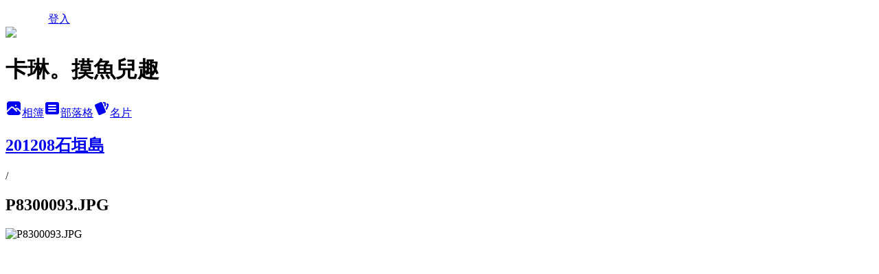

--- FILE ---
content_type: text/html; charset=utf-8
request_url: https://carollin06.pixnet.net/albums/116436712/photos/1181821690
body_size: 12934
content:
<!DOCTYPE html><html lang="zh-TW"><head><meta charSet="utf-8"/><meta name="viewport" content="width=device-width, initial-scale=1"/><link rel="preload" href="/logo_pixnet_ch.svg" as="image"/><link rel="preload" as="image" href="https://picsum.photos/seed/carollin06/1200/400"/><link rel="preload" href="https://pimg.1px.tw/carollin06/1346874788-3458824991.jpg" as="image"/><link rel="stylesheet" href="/main.css" data-precedence="base"/><link rel="preload" as="script" fetchPriority="low" href="https://static.1px.tw/blog-next/_next/static/chunks/94688e2baa9fea03.js"/><script src="https://static.1px.tw/blog-next/_next/static/chunks/41eaa5427c45ebcc.js" async=""></script><script src="https://static.1px.tw/blog-next/_next/static/chunks/e2c6231760bc85bd.js" async=""></script><script src="https://static.1px.tw/blog-next/_next/static/chunks/94bde6376cf279be.js" async=""></script><script src="https://static.1px.tw/blog-next/_next/static/chunks/426b9d9d938a9eb4.js" async=""></script><script src="https://static.1px.tw/blog-next/_next/static/chunks/turbopack-5021d21b4b170dda.js" async=""></script><script src="https://static.1px.tw/blog-next/_next/static/chunks/ff1a16fafef87110.js" async=""></script><script src="https://static.1px.tw/blog-next/_next/static/chunks/e308b2b9ce476a3e.js" async=""></script><script src="https://static.1px.tw/blog-next/_next/static/chunks/2bf79572a40338b7.js" async=""></script><script src="https://static.1px.tw/blog-next/_next/static/chunks/d3c6eed28c1dd8e2.js" async=""></script><script src="https://static.1px.tw/blog-next/_next/static/chunks/d4d39cfc2a072218.js" async=""></script><script src="https://static.1px.tw/blog-next/_next/static/chunks/6a5d72c05b9cd4ba.js" async=""></script><script src="https://static.1px.tw/blog-next/_next/static/chunks/8af6103cf1375f47.js" async=""></script><script src="https://static.1px.tw/blog-next/_next/static/chunks/60d08651d643cedc.js" async=""></script><script src="https://static.1px.tw/blog-next/_next/static/chunks/0c9bfd0a9436c835.js" async=""></script><script src="https://static.1px.tw/blog-next/_next/static/chunks/ed01c75076819ebd.js" async=""></script><script src="https://static.1px.tw/blog-next/_next/static/chunks/a4df8fc19a9a82e6.js" async=""></script><title>P8300093.JPG - 痞客邦</title><meta name="description" content="P8300093.JPG"/><meta name="google-adsense-platform-account" content="pub-2647689032095179"/><meta name="fb:app_id" content="101730233200171"/><link rel="canonical" href="https://carollin06.pixnet.net/blog/albums/116436712/photos/1181821690"/><meta property="og:title" content="P8300093.JPG - 痞客邦"/><meta property="og:description" content="P8300093.JPG"/><meta property="og:url" content="https://carollin06.pixnet.net/blog/albums/116436712/photos/1181821690"/><meta property="og:image" content="https://pimg.1px.tw/carollin06/1346874788-3458824991.jpg"/><meta property="og:image:width" content="1200"/><meta property="og:image:height" content="630"/><meta property="og:image:alt" content="P8300093.JPG"/><meta property="og:type" content="article"/><meta name="twitter:card" content="summary_large_image"/><meta name="twitter:title" content="P8300093.JPG - 痞客邦"/><meta name="twitter:description" content="P8300093.JPG"/><meta name="twitter:image" content="https://pimg.1px.tw/carollin06/1346874788-3458824991.jpg"/><link rel="icon" href="/favicon.ico?favicon.a62c60e0.ico" sizes="32x32" type="image/x-icon"/><script src="https://static.1px.tw/blog-next/_next/static/chunks/a6dad97d9634a72d.js" noModule=""></script></head><body><!--$--><!--/$--><!--$?--><template id="B:0"></template><!--/$--><script>requestAnimationFrame(function(){$RT=performance.now()});</script><script src="https://static.1px.tw/blog-next/_next/static/chunks/94688e2baa9fea03.js" id="_R_" async=""></script><div hidden id="S:0"><script id="pixnet-vars">
          window.PIXNET = {
            post_id: 0,
            name: "carollin06",
            user_id: 0,
            blog_id: "2817673",
            display_ads: true
          }; 
        </script><div class="relative min-h-screen"><nav class="fixed z-20 w-full bg-orange-500 text-white shadow-sm"><div id="pixnet-navbar-ad-blog_top"></div><div class="container mx-auto flex h-14 max-w-5xl items-center justify-between px-5"><a href="https://www.pixnet.net"><img src="/logo_pixnet_ch.svg" alt="PIXNET Logo"/></a><a href="/auth/authorize" class="!text-white">登入</a></div></nav><div class="container mx-auto max-w-5xl pt-[45px]"><div class="sm:px-4"><div class="bg-muted relative flex flex-col items-center justify-center gap-4 overflow-clip py-10 sm:mt-8 sm:rounded-sm"><img src="https://picsum.photos/seed/carollin06/1200/400" class="absolute inset-0 h-full w-full object-cover"/><div class="absolute inset-0 bg-black/40 backdrop-blur-sm"></div><div class="relative z-10 flex flex-col items-center justify-center gap-4 px-4"><span data-slot="avatar" class="relative flex shrink-0 overflow-hidden rounded-full size-24 shadow"><span data-slot="avatar-fallback" class="bg-muted flex size-full items-center justify-center rounded-full"></span></span><div class="text-center"><h1 class="mb-1 text-2xl font-bold text-white text-shadow-2xs">卡琳。摸魚兒趣</h1></div><div class="flex items-center justify-center gap-3"><a href="/albums" data-slot="button" class="inline-flex items-center justify-center gap-2 whitespace-nowrap text-sm font-medium transition-all disabled:pointer-events-none disabled:opacity-50 [&amp;_svg]:pointer-events-none [&amp;_svg:not([class*=&#x27;size-&#x27;])]:size-4 shrink-0 [&amp;_svg]:shrink-0 outline-none focus-visible:border-ring focus-visible:ring-ring/50 focus-visible:ring-[3px] aria-invalid:ring-destructive/20 dark:aria-invalid:ring-destructive/40 aria-invalid:border-destructive bg-primary text-primary-foreground hover:bg-primary/90 h-9 px-4 py-2 has-[&gt;svg]:px-3 cursor-pointer rounded-full"><svg xmlns="http://www.w3.org/2000/svg" width="24" height="24" viewBox="0 0 24 24" fill="currentColor" stroke="none" class="tabler-icon tabler-icon-photo-filled "><path d="M8.813 11.612c.457 -.38 .918 -.38 1.386 .011l.108 .098l4.986 4.986l.094 .083a1 1 0 0 0 1.403 -1.403l-.083 -.094l-1.292 -1.293l.292 -.293l.106 -.095c.457 -.38 .918 -.38 1.386 .011l.108 .098l4.674 4.675a4 4 0 0 1 -3.775 3.599l-.206 .005h-12a4 4 0 0 1 -3.98 -3.603l6.687 -6.69l.106 -.095zm9.187 -9.612a4 4 0 0 1 3.995 3.8l.005 .2v9.585l-3.293 -3.292l-.15 -.137c-1.256 -1.095 -2.85 -1.097 -4.096 -.017l-.154 .14l-.307 .306l-2.293 -2.292l-.15 -.137c-1.256 -1.095 -2.85 -1.097 -4.096 -.017l-.154 .14l-5.307 5.306v-9.585a4 4 0 0 1 3.8 -3.995l.2 -.005h12zm-2.99 5l-.127 .007a1 1 0 0 0 0 1.986l.117 .007l.127 -.007a1 1 0 0 0 0 -1.986l-.117 -.007z"></path></svg>相簿</a><a href="/blog" data-slot="button" class="inline-flex items-center justify-center gap-2 whitespace-nowrap text-sm font-medium transition-all disabled:pointer-events-none disabled:opacity-50 [&amp;_svg]:pointer-events-none [&amp;_svg:not([class*=&#x27;size-&#x27;])]:size-4 shrink-0 [&amp;_svg]:shrink-0 outline-none focus-visible:border-ring focus-visible:ring-ring/50 focus-visible:ring-[3px] aria-invalid:ring-destructive/20 dark:aria-invalid:ring-destructive/40 aria-invalid:border-destructive border bg-background shadow-xs hover:bg-accent hover:text-accent-foreground dark:bg-input/30 dark:border-input dark:hover:bg-input/50 h-9 px-4 py-2 has-[&gt;svg]:px-3 cursor-pointer rounded-full"><svg xmlns="http://www.w3.org/2000/svg" width="24" height="24" viewBox="0 0 24 24" fill="currentColor" stroke="none" class="tabler-icon tabler-icon-article-filled "><path d="M19 3a3 3 0 0 1 2.995 2.824l.005 .176v12a3 3 0 0 1 -2.824 2.995l-.176 .005h-14a3 3 0 0 1 -2.995 -2.824l-.005 -.176v-12a3 3 0 0 1 2.824 -2.995l.176 -.005h14zm-2 12h-10l-.117 .007a1 1 0 0 0 0 1.986l.117 .007h10l.117 -.007a1 1 0 0 0 0 -1.986l-.117 -.007zm0 -4h-10l-.117 .007a1 1 0 0 0 0 1.986l.117 .007h10l.117 -.007a1 1 0 0 0 0 -1.986l-.117 -.007zm0 -4h-10l-.117 .007a1 1 0 0 0 0 1.986l.117 .007h10l.117 -.007a1 1 0 0 0 0 -1.986l-.117 -.007z"></path></svg>部落格</a><a href="https://www.pixnet.net/pcard/carollin06" data-slot="button" class="inline-flex items-center justify-center gap-2 whitespace-nowrap text-sm font-medium transition-all disabled:pointer-events-none disabled:opacity-50 [&amp;_svg]:pointer-events-none [&amp;_svg:not([class*=&#x27;size-&#x27;])]:size-4 shrink-0 [&amp;_svg]:shrink-0 outline-none focus-visible:border-ring focus-visible:ring-ring/50 focus-visible:ring-[3px] aria-invalid:ring-destructive/20 dark:aria-invalid:ring-destructive/40 aria-invalid:border-destructive border bg-background shadow-xs hover:bg-accent hover:text-accent-foreground dark:bg-input/30 dark:border-input dark:hover:bg-input/50 h-9 px-4 py-2 has-[&gt;svg]:px-3 cursor-pointer rounded-full"><svg xmlns="http://www.w3.org/2000/svg" width="24" height="24" viewBox="0 0 24 24" fill="currentColor" stroke="none" class="tabler-icon tabler-icon-cards-filled "><path d="M10.348 3.169l-7.15 3.113a2 2 0 0 0 -1.03 2.608l4.92 11.895a1.96 1.96 0 0 0 2.59 1.063l7.142 -3.11a2.002 2.002 0 0 0 1.036 -2.611l-4.92 -11.894a1.96 1.96 0 0 0 -2.588 -1.064z"></path><path d="M16 3a2 2 0 0 1 1.995 1.85l.005 .15v3.5a1 1 0 0 1 -1.993 .117l-.007 -.117v-3.5h-1a1 1 0 0 1 -.117 -1.993l.117 -.007h1z"></path><path d="M19.08 5.61a1 1 0 0 1 1.31 -.53c.257 .108 .505 .21 .769 .314a2 2 0 0 1 1.114 2.479l-.056 .146l-2.298 5.374a1 1 0 0 1 -1.878 -.676l.04 -.11l2.296 -5.371l-.366 -.148l-.402 -.167a1 1 0 0 1 -.53 -1.312z"></path></svg>名片</a></div></div></div></div><div class="p-4"><div class="mb-4 flex items-center gap-2"><a href="/albums/116436712" class="text-gray-400 hover:text-gray-500"><h2 class="text-lg font-bold">201208石垣島</h2></a><span>/</span><h2 class="text-lg font-bold text-gray-500">P8300093.JPG</h2></div><div class="overflow-clip rounded-lg border"><img src="https://pimg.1px.tw/carollin06/1346874788-3458824991.jpg" alt="P8300093.JPG" class="h-auto w-full rounded-lg object-contain"/></div></div></div></div><section aria-label="Notifications alt+T" tabindex="-1" aria-live="polite" aria-relevant="additions text" aria-atomic="false"></section></div><script>$RB=[];$RV=function(a){$RT=performance.now();for(var b=0;b<a.length;b+=2){var c=a[b],e=a[b+1];null!==e.parentNode&&e.parentNode.removeChild(e);var f=c.parentNode;if(f){var g=c.previousSibling,h=0;do{if(c&&8===c.nodeType){var d=c.data;if("/$"===d||"/&"===d)if(0===h)break;else h--;else"$"!==d&&"$?"!==d&&"$~"!==d&&"$!"!==d&&"&"!==d||h++}d=c.nextSibling;f.removeChild(c);c=d}while(c);for(;e.firstChild;)f.insertBefore(e.firstChild,c);g.data="$";g._reactRetry&&requestAnimationFrame(g._reactRetry)}}a.length=0};
$RC=function(a,b){if(b=document.getElementById(b))(a=document.getElementById(a))?(a.previousSibling.data="$~",$RB.push(a,b),2===$RB.length&&("number"!==typeof $RT?requestAnimationFrame($RV.bind(null,$RB)):(a=performance.now(),setTimeout($RV.bind(null,$RB),2300>a&&2E3<a?2300-a:$RT+300-a)))):b.parentNode.removeChild(b)};$RC("B:0","S:0")</script><script>(self.__next_f=self.__next_f||[]).push([0])</script><script>self.__next_f.push([1,"1:\"$Sreact.fragment\"\n3:I[39756,[\"https://static.1px.tw/blog-next/_next/static/chunks/ff1a16fafef87110.js\",\"https://static.1px.tw/blog-next/_next/static/chunks/e308b2b9ce476a3e.js\"],\"default\"]\n4:I[53536,[\"https://static.1px.tw/blog-next/_next/static/chunks/ff1a16fafef87110.js\",\"https://static.1px.tw/blog-next/_next/static/chunks/e308b2b9ce476a3e.js\"],\"default\"]\n6:I[97367,[\"https://static.1px.tw/blog-next/_next/static/chunks/ff1a16fafef87110.js\",\"https://static.1px.tw/blog-next/_next/static/chunks/e308b2b9ce476a3e.js\"],\"OutletBoundary\"]\n8:I[97367,[\"https://static.1px.tw/blog-next/_next/static/chunks/ff1a16fafef87110.js\",\"https://static.1px.tw/blog-next/_next/static/chunks/e308b2b9ce476a3e.js\"],\"ViewportBoundary\"]\na:I[97367,[\"https://static.1px.tw/blog-next/_next/static/chunks/ff1a16fafef87110.js\",\"https://static.1px.tw/blog-next/_next/static/chunks/e308b2b9ce476a3e.js\"],\"MetadataBoundary\"]\nc:I[63491,[\"https://static.1px.tw/blog-next/_next/static/chunks/2bf79572a40338b7.js\",\"https://static.1px.tw/blog-next/_next/static/chunks/d3c6eed28c1dd8e2.js\"],\"default\"]\n"])</script><script>self.__next_f.push([1,"0:{\"P\":null,\"b\":\"jLMCWaFgMfR_swzrVDvgI\",\"c\":[\"\",\"albums\",\"116436712\",\"photos\",\"1181821690\"],\"q\":\"\",\"i\":false,\"f\":[[[\"\",{\"children\":[\"albums\",{\"children\":[[\"id\",\"116436712\",\"d\"],{\"children\":[\"photos\",{\"children\":[[\"photoId\",\"1181821690\",\"d\"],{\"children\":[\"__PAGE__\",{}]}]}]}]}]},\"$undefined\",\"$undefined\",true],[[\"$\",\"$1\",\"c\",{\"children\":[[[\"$\",\"script\",\"script-0\",{\"src\":\"https://static.1px.tw/blog-next/_next/static/chunks/d4d39cfc2a072218.js\",\"async\":true,\"nonce\":\"$undefined\"}],[\"$\",\"script\",\"script-1\",{\"src\":\"https://static.1px.tw/blog-next/_next/static/chunks/6a5d72c05b9cd4ba.js\",\"async\":true,\"nonce\":\"$undefined\"}],[\"$\",\"script\",\"script-2\",{\"src\":\"https://static.1px.tw/blog-next/_next/static/chunks/8af6103cf1375f47.js\",\"async\":true,\"nonce\":\"$undefined\"}]],\"$L2\"]}],{\"children\":[[\"$\",\"$1\",\"c\",{\"children\":[null,[\"$\",\"$L3\",null,{\"parallelRouterKey\":\"children\",\"error\":\"$undefined\",\"errorStyles\":\"$undefined\",\"errorScripts\":\"$undefined\",\"template\":[\"$\",\"$L4\",null,{}],\"templateStyles\":\"$undefined\",\"templateScripts\":\"$undefined\",\"notFound\":\"$undefined\",\"forbidden\":\"$undefined\",\"unauthorized\":\"$undefined\"}]]}],{\"children\":[[\"$\",\"$1\",\"c\",{\"children\":[null,[\"$\",\"$L3\",null,{\"parallelRouterKey\":\"children\",\"error\":\"$undefined\",\"errorStyles\":\"$undefined\",\"errorScripts\":\"$undefined\",\"template\":[\"$\",\"$L4\",null,{}],\"templateStyles\":\"$undefined\",\"templateScripts\":\"$undefined\",\"notFound\":\"$undefined\",\"forbidden\":\"$undefined\",\"unauthorized\":\"$undefined\"}]]}],{\"children\":[[\"$\",\"$1\",\"c\",{\"children\":[null,[\"$\",\"$L3\",null,{\"parallelRouterKey\":\"children\",\"error\":\"$undefined\",\"errorStyles\":\"$undefined\",\"errorScripts\":\"$undefined\",\"template\":[\"$\",\"$L4\",null,{}],\"templateStyles\":\"$undefined\",\"templateScripts\":\"$undefined\",\"notFound\":\"$undefined\",\"forbidden\":\"$undefined\",\"unauthorized\":\"$undefined\"}]]}],{\"children\":[[\"$\",\"$1\",\"c\",{\"children\":[null,[\"$\",\"$L3\",null,{\"parallelRouterKey\":\"children\",\"error\":\"$undefined\",\"errorStyles\":\"$undefined\",\"errorScripts\":\"$undefined\",\"template\":[\"$\",\"$L4\",null,{}],\"templateStyles\":\"$undefined\",\"templateScripts\":\"$undefined\",\"notFound\":\"$undefined\",\"forbidden\":\"$undefined\",\"unauthorized\":\"$undefined\"}]]}],{\"children\":[[\"$\",\"$1\",\"c\",{\"children\":[\"$L5\",[[\"$\",\"script\",\"script-0\",{\"src\":\"https://static.1px.tw/blog-next/_next/static/chunks/0c9bfd0a9436c835.js\",\"async\":true,\"nonce\":\"$undefined\"}],[\"$\",\"script\",\"script-1\",{\"src\":\"https://static.1px.tw/blog-next/_next/static/chunks/ed01c75076819ebd.js\",\"async\":true,\"nonce\":\"$undefined\"}],[\"$\",\"script\",\"script-2\",{\"src\":\"https://static.1px.tw/blog-next/_next/static/chunks/a4df8fc19a9a82e6.js\",\"async\":true,\"nonce\":\"$undefined\"}]],[\"$\",\"$L6\",null,{\"children\":\"$@7\"}]]}],{},null,false,false]},null,false,false]},null,false,false]},null,false,false]},null,false,false]},null,false,false],[\"$\",\"$1\",\"h\",{\"children\":[null,[\"$\",\"$L8\",null,{\"children\":\"$@9\"}],[\"$\",\"$La\",null,{\"children\":\"$@b\"}],null]}],false]],\"m\":\"$undefined\",\"G\":[\"$c\",[]],\"S\":false}\n"])</script><script>self.__next_f.push([1,"9:[[\"$\",\"meta\",\"0\",{\"charSet\":\"utf-8\"}],[\"$\",\"meta\",\"1\",{\"name\":\"viewport\",\"content\":\"width=device-width, initial-scale=1\"}]]\n"])</script><script>self.__next_f.push([1,"d:I[79520,[\"https://static.1px.tw/blog-next/_next/static/chunks/d4d39cfc2a072218.js\",\"https://static.1px.tw/blog-next/_next/static/chunks/6a5d72c05b9cd4ba.js\",\"https://static.1px.tw/blog-next/_next/static/chunks/8af6103cf1375f47.js\"],\"\"]\n10:I[2352,[\"https://static.1px.tw/blog-next/_next/static/chunks/d4d39cfc2a072218.js\",\"https://static.1px.tw/blog-next/_next/static/chunks/6a5d72c05b9cd4ba.js\",\"https://static.1px.tw/blog-next/_next/static/chunks/8af6103cf1375f47.js\"],\"AdultWarningModal\"]\n11:I[69182,[\"https://static.1px.tw/blog-next/_next/static/chunks/d4d39cfc2a072218.js\",\"https://static.1px.tw/blog-next/_next/static/chunks/6a5d72c05b9cd4ba.js\",\"https://static.1px.tw/blog-next/_next/static/chunks/8af6103cf1375f47.js\"],\"HydrationComplete\"]\n12:I[12985,[\"https://static.1px.tw/blog-next/_next/static/chunks/d4d39cfc2a072218.js\",\"https://static.1px.tw/blog-next/_next/static/chunks/6a5d72c05b9cd4ba.js\",\"https://static.1px.tw/blog-next/_next/static/chunks/8af6103cf1375f47.js\"],\"NuqsAdapter\"]\n13:I[82782,[\"https://static.1px.tw/blog-next/_next/static/chunks/d4d39cfc2a072218.js\",\"https://static.1px.tw/blog-next/_next/static/chunks/6a5d72c05b9cd4ba.js\",\"https://static.1px.tw/blog-next/_next/static/chunks/8af6103cf1375f47.js\"],\"RefineContext\"]\n14:I[29306,[\"https://static.1px.tw/blog-next/_next/static/chunks/d4d39cfc2a072218.js\",\"https://static.1px.tw/blog-next/_next/static/chunks/6a5d72c05b9cd4ba.js\",\"https://static.1px.tw/blog-next/_next/static/chunks/8af6103cf1375f47.js\",\"https://static.1px.tw/blog-next/_next/static/chunks/60d08651d643cedc.js\",\"https://static.1px.tw/blog-next/_next/static/chunks/d3c6eed28c1dd8e2.js\"],\"default\"]\n2:[\"$\",\"html\",null,{\"lang\":\"zh-TW\",\"children\":[[\"$\",\"$Ld\",null,{\"id\":\"google-tag-manager\",\"strategy\":\"afterInteractive\",\"children\":\"\\n(function(w,d,s,l,i){w[l]=w[l]||[];w[l].push({'gtm.start':\\nnew Date().getTime(),event:'gtm.js'});var f=d.getElementsByTagName(s)[0],\\nj=d.createElement(s),dl=l!='dataLayer'?'\u0026l='+l:'';j.async=true;j.src=\\n'https://www.googletagmanager.com/gtm.js?id='+i+dl;f.parentNode.insertBefore(j,f);\\n})(window,document,'script','dataLayer','GTM-TRLQMPKX');\\n  \"}],\"$Le\",\"$Lf\",[\"$\",\"body\",null,{\"children\":[[\"$\",\"$L10\",null,{\"display\":false}],[\"$\",\"$L11\",null,{}],[\"$\",\"$L12\",null,{\"children\":[\"$\",\"$L13\",null,{\"children\":[\"$\",\"$L3\",null,{\"parallelRouterKey\":\"children\",\"error\":\"$undefined\",\"errorStyles\":\"$undefined\",\"errorScripts\":\"$undefined\",\"template\":[\"$\",\"$L4\",null,{}],\"templateStyles\":\"$undefined\",\"templateScripts\":\"$undefined\",\"notFound\":[[\"$\",\"$L14\",null,{}],[]],\"forbidden\":\"$undefined\",\"unauthorized\":\"$undefined\"}]}]}]]}]]}]\n"])</script><script>self.__next_f.push([1,"e:null\nf:null\n"])</script><script>self.__next_f.push([1,"16:I[86294,[\"https://static.1px.tw/blog-next/_next/static/chunks/d4d39cfc2a072218.js\",\"https://static.1px.tw/blog-next/_next/static/chunks/6a5d72c05b9cd4ba.js\",\"https://static.1px.tw/blog-next/_next/static/chunks/8af6103cf1375f47.js\",\"https://static.1px.tw/blog-next/_next/static/chunks/0c9bfd0a9436c835.js\",\"https://static.1px.tw/blog-next/_next/static/chunks/ed01c75076819ebd.js\",\"https://static.1px.tw/blog-next/_next/static/chunks/a4df8fc19a9a82e6.js\"],\"HeaderSection\"]\n18:I[27201,[\"https://static.1px.tw/blog-next/_next/static/chunks/ff1a16fafef87110.js\",\"https://static.1px.tw/blog-next/_next/static/chunks/e308b2b9ce476a3e.js\"],\"IconMark\"]\n:HL[\"/main.css\",\"style\"]\n"])</script><script>self.__next_f.push([1,"5:[[\"$\",\"script\",null,{\"id\":\"pixnet-vars\",\"children\":\"\\n          window.PIXNET = {\\n            post_id: 0,\\n            name: \\\"carollin06\\\",\\n            user_id: 0,\\n            blog_id: \\\"2817673\\\",\\n            display_ads: true\\n          }; \\n        \"}],[\"$\",\"link\",null,{\"rel\":\"stylesheet\",\"href\":\"/main.css\",\"precedence\":\"base\"}],[\"$\",\"div\",null,{\"className\":\"relative min-h-screen\",\"children\":[\"$L15\",[\"$\",\"div\",null,{\"className\":\"container mx-auto max-w-5xl pt-[45px]\",\"children\":[[\"$\",\"$L16\",null,{\"blog\":{\"blog_id\":\"2817673\",\"urls\":{\"blog_url\":\"https://carollin06.pixnet.net/blog\",\"album_url\":\"https://carollin06.pixnet.net/albums\",\"card_url\":\"https://www.pixnet.net/pcard/carollin06\",\"sitemap_url\":\"https://carollin06.pixnet.net/sitemap.xml\"},\"name\":\"carollin06\",\"display_name\":\"卡琳。摸魚兒趣\",\"description\":\"\u003cdiv class=\\\"move-screen\\\"\u003e\\r\\n\u003cstrong\u003e\u003ca href=\\\"http://carollin.tw/\\\"\u003ehttp://carollin.tw/\u003c/a\u003e\u003c/strong\u003e\\r\\n\u003cdiv class=\\\"pili\\\"\u003e\\r\\n\u003cp\u003e嗨～我是 卡琳，\u003ca href=\\\"http://carollin.tw/\\\"\u003e我搬家囉！\u003c/a\u003e\u003c/p\u003e\\r\\n\u003cspan\u003e本篇文章已經搬移到 \u003ca href=\\\"http://bin.pilipress.com/2016/06/8091.html\\\"\u003e這裡\u003c/a\u003e，謝謝！\u003c/span\u003e\\r\\n\u003cb\u003e搬家工具由 \u003ca href=\\\"http://www.pilipress.com/#ref=wretch-move\\\" target=\\\"_blank\\\" rel=\\\"nofollow\\\"\u003e網誌大學\u003c/a\u003e 提供\u003c/b\u003e\\r\\n\u003c/div\u003e\\r\\n\u003c/div\u003e\",\"visibility\":\"public\",\"freeze\":\"active\",\"default_comment_permission\":\"deny\",\"service_album\":\"enable\",\"rss_mode\":\"auto\",\"taxonomy\":{\"id\":16,\"name\":\"休閒旅遊\"},\"logo\":{\"id\":null,\"url\":\"https://s3.1px.tw/blog/common/avatar/blog_cover_dark.jpg\"},\"logo_url\":\"https://s3.1px.tw/blog/common/avatar/blog_cover_dark.jpg\",\"owner\":{\"sub\":\"838256784375435051\",\"display_name\":\"卡琳 carollin.tw\",\"avatar\":\"https://pimg.1px.tw/carollin06/logo/carollin06.png\",\"login_country\":null,\"login_city\":null,\"login_at\":0,\"created_at\":1300973858,\"updated_at\":1765078879},\"socials\":{\"social_email\":null,\"social_line\":null,\"social_facebook\":null,\"social_instagram\":null,\"social_youtube\":null,\"created_at\":null,\"updated_at\":null},\"stats\":{\"views_initialized\":1144039,\"views_total\":1144141,\"views_today\":3,\"post_count\":0,\"updated_at\":1768665009},\"marketing\":{\"keywords\":null,\"gsc_site_verification\":null,\"sitemap_verified_at\":1768193579,\"ga_account\":null,\"created_at\":1768193576,\"updated_at\":1768193579},\"watermark\":null,\"custom_domain\":null,\"hero_image\":{\"id\":1768709759,\"url\":\"https://picsum.photos/seed/carollin06/1200/400\"},\"widgets\":{\"sidebar1\":[{\"id\":24497105,\"identifier\":\"cus2049382\",\"title\":\"ღ FB 粉絲專頁\",\"sort\":2,\"data\":\"\u003ciframe src=\\\"//www.facebook.com/plugins/likebox.php?href=https%3A%2F%2Fwww.facebook.com%2Fcarollin06\u0026width=280\u0026height=695\u0026colorscheme=light\u0026show_faces=false\u0026header=false\u0026stream=true\u0026show_border=false\\\" scrolling=\\\"no\\\" frameborder=\\\"0\\\" style=\\\"border:none; overflow:hidden; width:300px; height:700px;\\\" allowTransparency=\\\"true\\\"\u003e\u003c/iframe\u003e\"},{\"id\":24497106,\"identifier\":\"cus2119909\",\"title\":\"ღ 2015 台灣美食展 第一屆公民記者\",\"sort\":3,\"data\":\"\u003ca href=“http://www.tcetva.tw/” target=“_blank”\u003e\u003cimg src=\\\"http://f.share.photo.xuite.net/kopapa1116/1f511a4/5725008/1095957332_M.jpg\\\" width=\\\"150\\\" height=“150\\\" alt=\\\"相片 \\\"\u003e\u003c/a\u003e\"},{\"id\":24497107,\"identifier\":\"pixSearch\",\"title\":\"ღ 文章搜尋\",\"sort\":4,\"data\":null},{\"id\":24497108,\"identifier\":\"pixCategory\",\"title\":\"ღ 文章分類\",\"sort\":5,\"data\":[{\"type\":\"folder\",\"id\":null,\"name\":\"✈ 台北市\",\"children\":[{\"type\":\"category\",\"id\":\"7003263999\",\"name\":\"異國料理\",\"post_count\":130,\"url\":\"\",\"sort\":1},{\"type\":\"category\",\"id\":\"7003264014\",\"name\":\"中式餐廳、小吃\",\"post_count\":87,\"url\":\"\",\"sort\":2},{\"type\":\"category\",\"id\":\"7003264023\",\"name\":\"燒烤、火鍋\",\"post_count\":31,\"url\":\"\",\"sort\":3},{\"type\":\"category\",\"id\":\"7003263990\",\"name\":\"咖啡、下午茶、甜品\",\"post_count\":144,\"url\":\"\",\"sort\":4},{\"type\":\"category\",\"id\":\"7003263993\",\"name\":\"日式料理\",\"post_count\":51,\"url\":\"\",\"sort\":5},{\"type\":\"category\",\"id\":\"7003264026\",\"name\":\"遊玩\",\"post_count\":15,\"url\":\"\",\"sort\":6},{\"type\":\"category\",\"id\":\"7003263996\",\"name\":\"住宿\",\"post_count\":3,\"url\":\"\",\"sort\":7},{\"type\":\"category\",\"id\":\"7003264047\",\"name\":\"美容保養\",\"post_count\":9,\"url\":\"\",\"sort\":8}],\"url\":\"\",\"sort\":1},{\"type\":\"folder\",\"id\":null,\"name\":\"✈ 新北市\",\"children\":[{\"type\":\"category\",\"id\":\"7003264581\",\"name\":\"食記\",\"post_count\":50,\"url\":\"\",\"sort\":1},{\"type\":\"category\",\"id\":\"7003264584\",\"name\":\"遊記\",\"post_count\":12,\"url\":\"\",\"sort\":2}],\"url\":\"\",\"sort\":2},{\"type\":\"folder\",\"id\":null,\"name\":\"✈ 基隆、宜蘭、花蓮\",\"children\":[{\"type\":\"category\",\"id\":\"7003264689\",\"name\":\"基隆\",\"post_count\":8,\"url\":\"\",\"sort\":1},{\"type\":\"category\",\"id\":\"7003264692\",\"name\":\"宜蘭\",\"post_count\":25,\"url\":\"\",\"sort\":2},{\"type\":\"category\",\"id\":\"7003329294\",\"name\":\"花蓮\",\"post_count\":12,\"url\":\"\",\"sort\":3}],\"url\":\"\",\"sort\":3},{\"type\":\"folder\",\"id\":null,\"name\":\"✈ 中台灣地區\",\"children\":[{\"type\":\"category\",\"id\":\"7003324095\",\"name\":\"苗栗\",\"post_count\":4,\"url\":\"\",\"sort\":1},{\"type\":\"category\",\"id\":\"7003129859\",\"name\":\"台中\",\"post_count\":70,\"url\":\"\",\"sort\":2},{\"type\":\"category\",\"id\":\"7003264686\",\"name\":\"彰化\",\"post_count\":5,\"url\":\"\",\"sort\":3},{\"type\":\"category\",\"id\":\"7003264683\",\"name\":\"南投\",\"post_count\":3,\"url\":\"\",\"sort\":4}],\"url\":\"\",\"sort\":4},{\"type\":\"folder\",\"id\":null,\"name\":\"✈ 宅配、台灣其他地區\",\"children\":[{\"type\":\"category\",\"id\":\"7003129853\",\"name\":\"宅配\",\"post_count\":29,\"url\":\"\",\"sort\":1},{\"type\":\"category\",\"id\":\"7003264698\",\"name\":\"桃園、新竹\",\"post_count\":8,\"url\":\"\",\"sort\":2},{\"type\":\"category\",\"id\":\"7003264677\",\"name\":\"澎湖\",\"post_count\":6,\"url\":\"\",\"sort\":3},{\"type\":\"category\",\"id\":\"7003264695\",\"name\":\"高雄、台南\",\"post_count\":13,\"url\":\"\",\"sort\":4}],\"url\":\"\",\"sort\":5},{\"type\":\"folder\",\"id\":null,\"name\":\"✈ 日本地區\",\"children\":[{\"type\":\"category\",\"id\":\"7003336626\",\"name\":\"關西 京阪神\",\"post_count\":2,\"url\":\"\",\"sort\":0},{\"type\":\"category\",\"id\":\"7003129832\",\"name\":\"東京\",\"post_count\":8,\"url\":\"\",\"sort\":1},{\"type\":\"category\",\"id\":\"7003264644\",\"name\":\"沖繩\",\"post_count\":13,\"url\":\"\",\"sort\":2},{\"type\":\"category\",\"id\":\"7003264647\",\"name\":\"北海道\",\"post_count\":20,\"url\":\"\",\"sort\":3}],\"url\":\"\",\"sort\":6},{\"type\":\"folder\",\"id\":null,\"name\":\"✈ 歐洲地區\",\"children\":[{\"type\":\"category\",\"id\":\"7003264665\",\"name\":\"法國食記\",\"post_count\":19,\"url\":\"\",\"sort\":1},{\"type\":\"category\",\"id\":\"7003129838\",\"name\":\"法國遊記\",\"post_count\":32,\"url\":\"\",\"sort\":2},{\"type\":\"category\",\"id\":\"7003129844\",\"name\":\"義大利食遊\",\"post_count\":13,\"url\":\"\",\"sort\":3}],\"url\":\"\",\"sort\":7},{\"type\":\"folder\",\"id\":null,\"name\":\"✈ 中國地區\",\"children\":[{\"type\":\"category\",\"id\":\"7003331979\",\"name\":\"哈爾濱\",\"post_count\":2,\"url\":\"\",\"sort\":1},{\"type\":\"category\",\"id\":\"7003264650\",\"name\":\"北京\",\"post_count\":13,\"url\":\"\",\"sort\":2},{\"type\":\"category\",\"id\":\"7003264656\",\"name\":\"上海\",\"post_count\":0,\"url\":\"\",\"sort\":3},{\"type\":\"category\",\"id\":\"7003264662\",\"name\":\"西安\",\"post_count\":8,\"url\":\"\",\"sort\":4},{\"type\":\"category\",\"id\":\"7003129835\",\"name\":\"成都\",\"post_count\":11,\"url\":\"\",\"sort\":5},{\"type\":\"category\",\"id\":\"7003264653\",\"name\":\"雲南\",\"post_count\":12,\"url\":\"\",\"sort\":6},{\"type\":\"category\",\"id\":\"7003264659\",\"name\":\"廣西\",\"post_count\":1,\"url\":\"\",\"sort\":7}],\"url\":\"\",\"sort\":8},{\"type\":\"folder\",\"id\":null,\"name\":\"✈ 港澳地區\",\"children\":[{\"type\":\"category\",\"id\":\"7003129820\",\"name\":\"香港\",\"post_count\":10,\"url\":\"\",\"sort\":1},{\"type\":\"category\",\"id\":\"7003264641\",\"name\":\"澳門\",\"post_count\":3,\"url\":\"\",\"sort\":2}],\"url\":\"\",\"sort\":9},{\"type\":\"folder\",\"id\":null,\"name\":\"✈ 美妝及開箱\",\"children\":[{\"type\":\"category\",\"id\":\"7003129796\",\"name\":\"產品開箱\",\"post_count\":25,\"url\":\"\",\"sort\":1}],\"url\":\"\",\"sort\":10},{\"type\":\"folder\",\"id\":null,\"name\":\"✈ 電影及生活瑣事\",\"children\":[{\"type\":\"category\",\"id\":\"7003129799\",\"name\":\"【影記】看看電影\",\"post_count\":39,\"url\":\"\",\"sort\":1}],\"url\":\"\",\"sort\":11}]},{\"id\":24497110,\"identifier\":\"pixLatestArticle\",\"title\":\"ღ 最新文章\",\"sort\":7,\"data\":[{\"id\":\"7114945422\",\"title\":\"【美食】台北。大安區《Louise》法國MOF甜點品牌空運來台！冰淇淋 x 糕點 全球首間咖啡廳概念店\",\"featured\":{\"id\":null,\"url\":\"https://farm8.static.flickr.com/7438/26993358640_497b669ec5_c.jpg\"},\"tags\":[],\"published_at\":1464289159,\"post_url\":\"https://carollin06.pixnet.net/blog/posts/7114945422\",\"stats\":{\"post_id\":\"7114945422\",\"views\":176,\"views_today\":0,\"likes\":0,\"link_clicks\":0,\"comments\":0,\"replies\":0,\"created_at\":0,\"updated_at\":0}},{\"id\":\"7114910262\",\"title\":\"【美食】新竹縣。湖口鄉《腳踏車芋泥》出芋泥而不染 湖口老街 純手工天然古早味 散步甜點 消暑冰品 芋頭控必吃推薦\",\"featured\":null,\"tags\":[],\"published_at\":1464083444,\"post_url\":\"https://carollin06.pixnet.net/blog/posts/7114910262\",\"stats\":{\"post_id\":\"7114910262\",\"views\":213,\"views_today\":0,\"likes\":0,\"link_clicks\":0,\"comments\":1,\"replies\":0,\"created_at\":0,\"updated_at\":0}},{\"id\":\"7114900578\",\"title\":\"【美食】台北。松山區《岩說精緻鍋物 Heatstone shabu》雙人饗宴套餐 時尚雅致 美味火鍋新選擇\",\"featured\":{\"id\":null,\"url\":\"https://farm8.static.flickr.com/7792/27118635196_833343ee9b_c.jpg\"},\"tags\":[],\"published_at\":1463849105,\"post_url\":\"https://carollin06.pixnet.net/blog/posts/7114900578\",\"stats\":{\"post_id\":\"7114900578\",\"views\":209,\"views_today\":0,\"likes\":0,\"link_clicks\":0,\"comments\":0,\"replies\":0,\"created_at\":0,\"updated_at\":0}},{\"id\":\"7114857231\",\"title\":\"【美食】台北。中山區《HANA 錵鐵板燒餐廳》視覺與味覺的雙重饗宴 鐵板料理老字號 精緻海鮮全餐 (近捷運中山國小站/花博公園/新生高架/晴光市場/雙城街美食夜市)\",\"featured\":null,\"tags\":[],\"published_at\":1463558698,\"post_url\":\"https://carollin06.pixnet.net/blog/posts/7114857231\",\"stats\":{\"post_id\":\"7114857231\",\"views\":279,\"views_today\":0,\"likes\":0,\"link_clicks\":0,\"comments\":0,\"replies\":0,\"created_at\":0,\"updated_at\":1768605278}},{\"id\":\"7114839492\",\"title\":\"【美食】新北市。板橋區《PONPIE》超澎湃 超可愛 水果塔專賣！隱身市場巷弄的下午茶甜點咖啡館 (近板橋火車站/捷運板橋站/運動場/萬坪公園/新板特區商圈/大遠百)\",\"featured\":null,\"tags\":[],\"published_at\":1463425746,\"post_url\":\"https://carollin06.pixnet.net/blog/posts/7114839492\",\"stats\":{\"post_id\":\"7114839492\",\"views\":2271,\"views_today\":0,\"likes\":156,\"link_clicks\":0,\"comments\":0,\"replies\":0,\"created_at\":0,\"updated_at\":0}},{\"id\":\"7114816962\",\"title\":\"【美食】台中市。西屯區《御記烤鴨 (中科店)》北平烤鴨 x 魯味 台中第一間！一鴨二吃 外帶烤鴨老店 \",\"featured\":null,\"tags\":[],\"published_at\":1463169935,\"post_url\":\"https://carollin06.pixnet.net/blog/posts/7114816962\",\"stats\":{\"post_id\":\"7114816962\",\"views\":1091,\"views_today\":0,\"likes\":33,\"link_clicks\":0,\"comments\":0,\"replies\":0,\"created_at\":0,\"updated_at\":0}},{\"id\":\"7114798206\",\"title\":\"【美食】台北。中山區《大倉久和大飯店 歐風館自助餐廳》法式洋食 12新菜色登場！多國料理吃到飽Buffet (近捷運中山站/新光三越南西館/當代藝術館/林森北路/南京東路/中山北路) 附價格及優惠資訊\",\"featured\":null,\"tags\":[],\"published_at\":1462978223,\"post_url\":\"https://carollin06.pixnet.net/blog/posts/7114798206\",\"stats\":{\"post_id\":\"7114798206\",\"views\":390,\"views_today\":0,\"likes\":43,\"link_clicks\":0,\"comments\":0,\"replies\":0,\"created_at\":0,\"updated_at\":0}},{\"id\":\"7114729779\",\"title\":\"【美食】苗栗縣。三義鄉《老吳 老鐵馬 手工臭豆腐》勝興車站老街 大排長龍 人氣古早味必吃小吃推薦 (近勝興火車站/龍騰斷橋) 臭豆腐 x 滷大腸 x 豬血糕米血\",\"featured\":null,\"tags\":[],\"published_at\":1462432700,\"post_url\":\"https://carollin06.pixnet.net/blog/posts/7114729779\",\"stats\":{\"post_id\":\"7114729779\",\"views\":391,\"views_today\":0,\"likes\":44,\"link_clicks\":0,\"comments\":0,\"replies\":0,\"created_at\":0,\"updated_at\":1768605277}},{\"id\":\"7114804626\",\"title\":\"【美食】花蓮縣。花蓮市《Eye cafe 咖啡專業烘焙》台灣本土咖啡 x 咖啡茶飲料專賣 x 鬆餅貝果輕食 (近花蓮文化創意產業園區/中華名產街/舊鐵道文化商圈/公正路)\",\"featured\":null,\"tags\":[],\"published_at\":1462269780,\"post_url\":\"https://carollin06.pixnet.net/blog/posts/7114804626\",\"stats\":{\"post_id\":\"7114804626\",\"views\":243,\"views_today\":0,\"likes\":0,\"link_clicks\":0,\"comments\":0,\"replies\":0,\"created_at\":0,\"updated_at\":0}},{\"id\":\"7114698429\",\"title\":\"【美食】台中市。北屯區《T.R Kitchen義式廚房》鹹甜交織！甜點 x 鹹食 各種鬆餅 下午茶餐廳\",\"featured\":null,\"tags\":[],\"published_at\":1462172114,\"post_url\":\"https://carollin06.pixnet.net/blog/posts/7114698429\",\"stats\":{\"post_id\":\"7114698429\",\"views\":600,\"views_today\":0,\"likes\":0,\"link_clicks\":0,\"comments\":0,\"replies\":0,\"created_at\":0,\"updated_at\":0}}]},{\"id\":24497111,\"identifier\":\"cus2118364\",\"title\":\"ღ 2013 年  愛評達人賞\",\"sort\":8,\"data\":\"\u003ca href=\\\"http://www.ipeen.com.tw/focus/1138\\\" target= _blank\u003e\u003cimg src=\\\"http://i.imgur.com/5UqhnYj.jpg\\\"\u003e\u003c/a\u003e\"},{\"id\":24497112,\"identifier\":\"cus2118526\",\"title\":\"ღ 窩客島 walkerland 人氣窩客\",\"sort\":9,\"data\":\"\u003cimg src=\\\"https://www.walkerland.com.tw/event/edm/images/201601_exhibition02_200.png\\\" border=\\\"0\\\" alt=\\\"WalkerLand窩客島-超人氣展覽\\\" title=\\\"WalkerLand窩客島-超人氣展覽\\\"/\u003e\u003c/a\u003e\u003ca href=\\\"https://www.walkerland.com.tw/topic/view/99?from=home\\\" target=\\\"_blank\\\"\u003e\u003cimg src=\\\"http://img.walkerland.com.tw/event/bn/201507pop.png\\\" border=\\\"0\\\" alt=\\\"窩客島WalkerLand-2015年7月人氣窩客\\\" title=\\\"窩客島WalkerLand-2015年7月人氣窩客\\\"/\u003e\u003c/a\u003e\u003ca href=\\\"https://www.facebook.com/carollin06\\\" target= _blank\u003e\u003cimg src=\\\"http://i.imgur.com/djU6Faa.png\\\"\u003e\u003c/a\u003e\u003ca href=\\\"https://www.walkerland.com.tw/article/view/97903\\\" target=\\\"_blank\\\"\u003e\"},{\"id\":24497113,\"identifier\":\"cus2119246\",\"title\":\"ღ OpenRice 開飯喇  卓越食家\",\"sort\":10,\"data\":\"\u003ca href=\\\"https://www.facebook.com/carollin06\\\" target= _blank\u003e\u003cimg src=\\\"http://i.imgur.com/AeqAunP.jpg\\\"\u003e\u003c/a\u003e\"},{\"id\":24497114,\"identifier\":\"cus2134466\",\"title\":\"ღ Taipei Walker 雜誌\",\"sort\":11,\"data\":\"\u003ca href=\\\"https://www.facebook.com/carollin06?ref=bookmarks\\\" target= _blank\u003e\u003cimg src=\\\"http://i.imgur.com/wMek2fI.jpg\\\"\u003e\u003c/a\u003e\"},{\"id\":24497115,\"identifier\":\"cus2118367\",\"title\":\"ღ HERE！  雜誌  文章收錄\",\"sort\":12,\"data\":\"\u003ca href=\\\"http://www.tohan.com.tw/products/detail_2.php?p=3\u0026p2=31\u0026id=192\u0026l=4\\\" target= _blank\u003e\u003cimg src=\\\"http://i.imgur.com/hSgHfoG.jpg\\\"\u003e\u003c/a\u003e\u003ca href=\\\"https://www.facebook.com/carollin06?ref=bookmarks\\\" target= _blank\u003e\u003cimg src=\\\"http://i.imgur.com/CCK8X1n.jpg\\\"\u003e\u003c/a\u003e\"},{\"id\":24497116,\"identifier\":\"cus2118370\",\"title\":\"ღ 壹週刊  飲食男女  文章收錄\",\"sort\":13,\"data\":\"\u003ca href=\\\"http://24h.pchome.com.tw/books/prod/DJAG27-A9005VECV\\\" target= _blank\u003e\u003cimg src=\\\"http://i.imgur.com/VY9at7e.png\\\"\u003e\u003c/a\u003e\"},{\"id\":24497117,\"identifier\":\"cus2118373\",\"title\":\"聯合新聞網：旅遊  主編精選\",\"sort\":14,\"data\":\"\u003ca href=\\\"http://udn.com/news/story/7205/954633-%E7%89%8C%E5%AD%90%E8%80%81%E5%8F%A3%E5%91%B3%E5%A5%BD-%E8%A5%BF%E9%96%80%E7%94%BA%E8%80%81%E7%89%8C%E3%80%8A%E9%BB%83%E8%A8%98%E7%87%89%E8%82%89%E9%A3%AF%E3%80%8B\\\" target= _blank\u003e\u003cimg src=\\\"http://i.imgur.com/WyzM2ZO.png\\\"\u003e\u003c/a\u003e\u003ca href=\\\"http://udn.com/news/story/7170/1001127\\\" target= _blank\u003e\u003cimg src=\\\"http://i.imgur.com/ami0j60.png\\\"\u003e\u003c/a\u003e\u003ca href=\\\"http://udn.com/news/story/7207/1023597\\\" target= _blank\u003e\u003cimg src=\\\"http://i.imgur.com/nHKZv4K.png\\\"\u003e\u003c/a\u003e\u003ca href=\\\"http://udn.com/news/story/7199/1100473\\\" target= _blank\u003e\u003cimg src=\\\"http://i.imgur.com/HuWwW7d.png\\\"\u003e\u003c/a\u003e\u003ca href=\\\"http://udn.com/news/story/7199/1409060\\\" target= _blank\u003e\u003cimg src=\\\"http://i.imgur.com/7LbF9yb.png?1\\\"\u003e\u003c/a\u003e\"},{\"id\":24497118,\"identifier\":\"cus2118376\",\"title\":\"ღ Yahoo!奇摩生活+  首頁精選\",\"sort\":15,\"data\":\"\u003ca href=\\\"https://www.facebook.com/carollin06?ref=bookmarks\\\" target= _blank\u003e\u003cimg src=\\\"http://i.imgur.com/qSvDhib.jpg\\\"\u003e\u003c/a\u003e\u003ca href=\\\"https://www.facebook.com/carollin06?ref=bookmarks\\\" target= _blank\u003e\u003cimg src=\\\"http://i.imgur.com/laKScIN.jpg\\\"\u003e\u003c/a\u003e\u003ca href=\\\"https://www.facebook.com/carollin06?ref=bookmarks\\\" target= _blank\u003e\u003cimg src=\\\"http://i.imgur.com/poqGx99.jpg\\\"\u003e\u003c/a\u003e\u003ca href=\\\"https://www.facebook.com/carollin06?ref=bookmarks\\\" target= _blank\u003e\u003cimg src=\\\"http://i.imgur.com/CRpaztS.png\\\"\u003e\u003c/a\u003e\u003ca href=\\\"https://www.facebook.com/carollin06?ref=bookmarks\\\" target= _blank\u003e\u003cimg src=\\\"http://i.imgur.com/hAbYKOj.jpg\\\"\u003e\u003c/a\u003e\u003ca href=\\\"https://www.facebook.com/carollin06?ref=bookmarks\\\" target= _blank\u003e\u003cimg src=\\\"http://i.imgur.com/Hs0sHy4.jpg\\\"\u003e\u003c/a\u003e\"},{\"id\":24497119,\"identifier\":\"pixHits\",\"title\":\"ღ 參觀人氣\",\"sort\":16,\"data\":null},{\"id\":24497120,\"identifier\":\"pixLatestComment\",\"title\":\"ღ 最新留言\",\"sort\":17,\"data\":null},{\"id\":24497121,\"identifier\":\"pixArchive\",\"title\":\"ღ 文章精選\",\"sort\":18,\"data\":null},{\"id\":24497122,\"identifier\":\"cus2118070\",\"title\":\"\u003cp\u003e\u003cspan style=\\\"display:none;\\\"\u003eFB浮動標籤\u003c/span\u003e\u003c/p\u003e\",\"sort\":19,\"data\":\"\u003cscript src=\\\"//ajax.googleapis.com/ajax/libs/jquery/1.8.2/jquery.min.js\\\"\u003e\u003c/script\u003e\\r\\n\\r\\n\u003cscript src=\\\"//ajax.googleapis.com/ajax/libs/jquery/1.8.2/jquery.min.js\\\"\u003e\u003c/script\u003e\\r\\n\\r\\n\u003cscript type=\\\"text/javascript\\\"\u003e\\r\\n\\r\\n$(document).ready(function() {\\r\\n\\r\\n  $(\\\".fbbox\\\").hover(function(){\\r\\n\\r\\n      $(this).stop().animate({right: \\\"0\\\"}, \\\"medium\\\");\\r\\n\\r\\n      }, function(){\\r\\n\\r\\n        $(this).stop().animate({right: \\\"-250\\\"}, \\\"medium\\\");\\r\\n\\r\\n  }, 500);\\r\\n\\r\\n});\\r\\n\\r\\n\u003c/script\u003e\\r\\n\\r\\n\u003cdiv class=\\\"fbbox\\\" style=\\\"\\\"\u003e\\r\\n\\r\\n  \u003cdiv\u003e\\r\\n\\r\\n    \u003ciframe src=\\\"http://www.facebook.com/plugins/likebox.php?href=http%3A%2F%2Ffacebook.com%2Fcarollin06?fref=nf?ref=hl\u0026amp;width=245\u0026amp;colorscheme=light\u0026amp;show_faces=true\u0026amp; connections=9\u0026amp;stream=false\u0026amp;header=false\u0026amp;height=270\\\" scrolling=\\\"no\\\" frameborder=\\\"0\\\" scrolling=\\\"no\\\" style=\\\"border: medium none; overflow: hidden; height: 270px; width: 245px;background:#fff;\\\"\u003e\u003c/iframe\u003e\\r\\n\\r\\n  \u003c/div\u003e\\r\\n\\r\\n\u003c/div\u003e\"}]},\"display_ads\":true,\"display_adult_warning\":false,\"ad_options\":[],\"adsense\":null,\"css_version\":\"202601181215\",\"created_at\":1300973858,\"updated_at\":1300974278}}],\"$L17\"]}]]}]]\n"])</script><script>self.__next_f.push([1,"b:[[\"$\",\"title\",\"0\",{\"children\":\"P8300093.JPG - 痞客邦\"}],[\"$\",\"meta\",\"1\",{\"name\":\"description\",\"content\":\"P8300093.JPG\"}],[\"$\",\"meta\",\"2\",{\"name\":\"google-adsense-platform-account\",\"content\":\"pub-2647689032095179\"}],[\"$\",\"meta\",\"3\",{\"name\":\"fb:app_id\",\"content\":\"101730233200171\"}],[\"$\",\"link\",\"4\",{\"rel\":\"canonical\",\"href\":\"https://carollin06.pixnet.net/blog/albums/116436712/photos/1181821690\"}],[\"$\",\"meta\",\"5\",{\"property\":\"og:title\",\"content\":\"P8300093.JPG - 痞客邦\"}],[\"$\",\"meta\",\"6\",{\"property\":\"og:description\",\"content\":\"P8300093.JPG\"}],[\"$\",\"meta\",\"7\",{\"property\":\"og:url\",\"content\":\"https://carollin06.pixnet.net/blog/albums/116436712/photos/1181821690\"}],[\"$\",\"meta\",\"8\",{\"property\":\"og:image\",\"content\":\"https://pimg.1px.tw/carollin06/1346874788-3458824991.jpg\"}],[\"$\",\"meta\",\"9\",{\"property\":\"og:image:width\",\"content\":\"1200\"}],[\"$\",\"meta\",\"10\",{\"property\":\"og:image:height\",\"content\":\"630\"}],[\"$\",\"meta\",\"11\",{\"property\":\"og:image:alt\",\"content\":\"P8300093.JPG\"}],[\"$\",\"meta\",\"12\",{\"property\":\"og:type\",\"content\":\"article\"}],[\"$\",\"meta\",\"13\",{\"name\":\"twitter:card\",\"content\":\"summary_large_image\"}],[\"$\",\"meta\",\"14\",{\"name\":\"twitter:title\",\"content\":\"P8300093.JPG - 痞客邦\"}],[\"$\",\"meta\",\"15\",{\"name\":\"twitter:description\",\"content\":\"P8300093.JPG\"}],[\"$\",\"meta\",\"16\",{\"name\":\"twitter:image\",\"content\":\"https://pimg.1px.tw/carollin06/1346874788-3458824991.jpg\"}],[\"$\",\"link\",\"17\",{\"rel\":\"icon\",\"href\":\"/favicon.ico?favicon.a62c60e0.ico\",\"sizes\":\"32x32\",\"type\":\"image/x-icon\"}],[\"$\",\"$L18\",\"18\",{}]]\n"])</script><script>self.__next_f.push([1,"7:null\n"])</script><script>self.__next_f.push([1,":HL[\"https://pimg.1px.tw/carollin06/1346874788-3458824991.jpg\",\"image\"]\n:HL[\"/logo_pixnet_ch.svg\",\"image\"]\n17:[\"$\",\"div\",null,{\"className\":\"p-4\",\"children\":[[\"$\",\"div\",null,{\"className\":\"mb-4 flex items-center gap-2\",\"children\":[[\"$\",\"a\",null,{\"href\":\"/albums/116436712\",\"className\":\"text-gray-400 hover:text-gray-500\",\"children\":[\"$\",\"h2\",null,{\"className\":\"text-lg font-bold\",\"children\":\"201208石垣島\"}]}],[\"$\",\"span\",null,{\"children\":\"/\"}],[\"$\",\"h2\",null,{\"className\":\"text-lg font-bold text-gray-500\",\"children\":\"P8300093.JPG\"}]]}],[\"$\",\"div\",null,{\"className\":\"overflow-clip rounded-lg border\",\"children\":[\"$\",\"img\",null,{\"src\":\"https://pimg.1px.tw/carollin06/1346874788-3458824991.jpg\",\"alt\":\"P8300093.JPG\",\"className\":\"h-auto w-full rounded-lg object-contain\"}]}]]}]\n15:[\"$\",\"nav\",null,{\"className\":\"fixed z-20 w-full bg-orange-500 text-white shadow-sm\",\"children\":[[\"$\",\"div\",null,{\"id\":\"pixnet-navbar-ad-blog_top\"}],[\"$\",\"div\",null,{\"className\":\"container mx-auto flex h-14 max-w-5xl items-center justify-between px-5\",\"children\":[[\"$\",\"a\",null,{\"href\":\"https://www.pixnet.net\",\"children\":[\"$\",\"img\",null,{\"src\":\"/logo_pixnet_ch.svg\",\"alt\":\"PIXNET Logo\"}]}],[\"$\",\"a\",null,{\"href\":\"/auth/authorize\",\"className\":\"!text-white\",\"children\":\"登入\"}]]}]]}]\n"])</script></body></html>